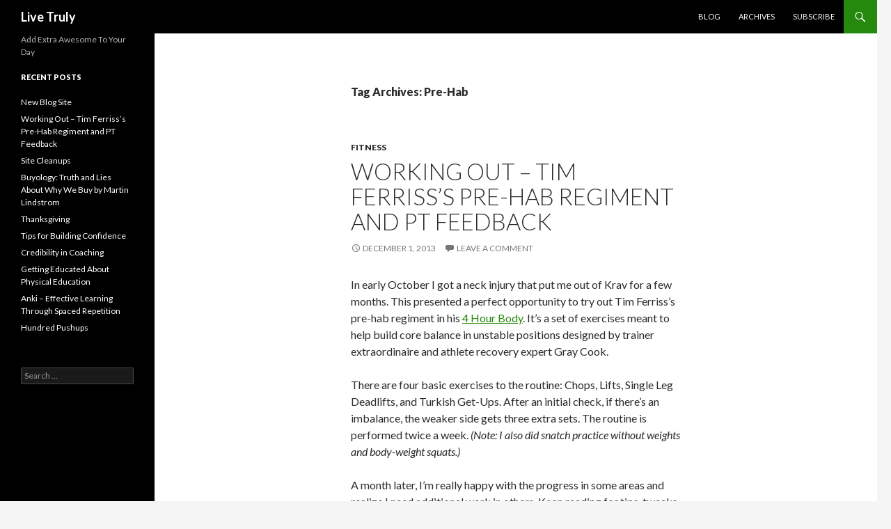

--- FILE ---
content_type: text/css; charset=utf-8
request_url: http://fonts.googleapis.com/css?family=Oswald%3A700%3Alatin&text=1234567890MK.&ver=1.2.7
body_size: 248
content:
@font-face {
  font-family: 'Oswald';
  font-style: normal;
  font-weight: 700;
  src: url(http://fonts.gstatic.com/l/font?kit=TK3_WkUHHAIjg75cFRf3bXL8LICs1xZogURoZAaQniG1DALkY0tiCbjQQKwc0aI&skey=653237e53512d0de&v=v57) format('woff2');
}
